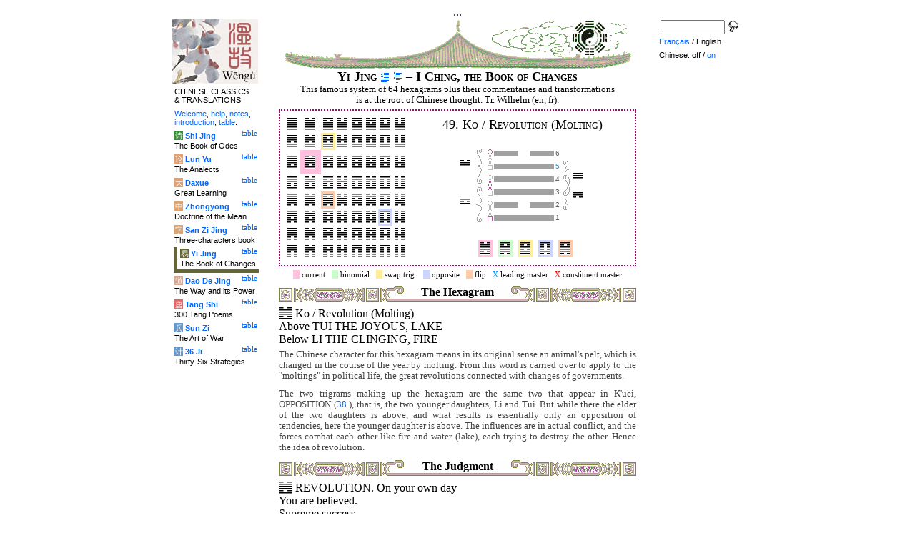

--- FILE ---
content_type: text/html
request_url: http://wengu.tartarie.com/wg/?l=Yijing&no=49&lang=en&m=NOzh
body_size: 10489
content:
<!DOCTYPE html PUBLIC "-//W3C//DTD HTML 4.01 Transitional//EN">
<html lang="en">
<head>
<meta http-equiv="Content-Type" content="text/html; charset=iso-8859-1">
<meta name="keywords" content="China, Chinese literature, sinology, 
  Yijing, Yi jing, Zhou yi, I ching, Yi king, the book of changes, chinese divination, achillea, astrology, hexagrams, trigrams, trigrammes, hexagrammes, astrologie, achillee, le livre des mutations, le livre des changements,
  sinologie, litterature chinoise, Chine
">
<meta name="description" content="
  Consult the Yijing (I Ching), famous chinese divination system with the sixty four hexagrams. / Consulter le Yijing (Yi king), le livre de la Chine antique portant sur les soixante-quatre hexagrammes.">
<title>I Ching, the Book of Changes - Yi Jing I. 49.</title>
<link rel="home" title="Index" href="/wg/wengu.php">
<link rel='prev' title='Previous chapter' href='?l=Yijing&amp;no=48&amp;lang=en&amp;m=NOzh'>
<link rel='next' title='Next chapter' href='?l=Yijing&amp;no=50&amp;lang=en&amp;m=NOzh'>
<link rel="stylesheet" media="all" type="text/css" href="css/styles_03.css">
<link rel="stylesheet" media="print" type="text/css" href="css/print_02.css">
<script language="JavaScript" src="js/s_common.js" type="text/JavaScript"></script>
<!--<script language="JavaScript" src="js/prototype.1.6.1.js" type="text/JavaScript"></script>
<script language="JavaScript" src="js/livepipe.js" type="text/JavaScript"></script>
<script language="JavaScript" src="js/window.js" type="text/JavaScript"></script>
-->
<script type="text/javascript" src="js/jquery-1.3.2.min.js"></script>
<script type="text/javascript" src="js/qtip.js"></script>
<script language="JavaScript" type="text/JavaScript">
<!--
$(document).ready(function() {
  //alert('test');
  $('.zd').each(function() {
//    alert($(this));
    $(this).qtip({
      content: { 
        url: $(this).attr('href'),
        data: { rand: '2008837343', send: $(this).html() },
        method: 'get'
      },
      show: 'mouseover',
      hide: 'mouseout',
      style: { width: { min: 175 } }
    });
  });

$('.test').qtip({
   content: 'This is an active list element'+$('.test').innerHTML,
   show: 'mouseover',
   hide: 'mouseout'
})


});

function chDisp(l,t,n)
 { //alert (l+" - "+t.value+" - "+n);
  if (t.name == "zh_mode")
   {
    if (t.value == "Vertical")
      { change_style(l,"Vertical","block",n); change_style(l,"Horizontal","none",n); }
    else
      { change_style(l,"Vertical","none",n); change_style(l,"Horizontal","block",n); }
   }
  else change_style(l,t.value,(t.checked?"block":"none"),n);
 }

function updateDispCookie(l,name,value)
 {
  oldCookieVal= document.getElementById("dispCookieVal").value;
  re = new RegExp(","+name+"=[^,]*");
  newCookieVal= oldCookieVal.replace(re,"");
  newCookieVal = newCookieVal + "," + name + "=" + value;
//  alert(oldCookieVal+" -> "+newCookieVal);
  makeCookie("Display_"+l,newCookieVal,15);
  document.getElementById("dispCookieVal").value = newCookieVal;
 }

function change_style(l,name,val,n)
 {
  for (i=1; i<=n; i++)
   if (document.getElementById(name+i))
     document.getElementById(name+i).style.display = val;
  if (name!="Horizontal") updateDispCookie(l,name,val);
 }
-->
</script>
<style type="text/css">
<!--
.chinois a,.cvCOL a,.b_mm a,.b_mt a { color:#AF0070 }
.chinois a:hover,.cvCOL a:hover,.b_mm a:hover,.b_mt a:hover { color:#789900 }
.chinois a:visited,.cvCOL a:visited,.b_mm a:visited,.b_mt a:visited { color:#500020 }
.reference { border-color: #AF0070 }
.separateur { background-image: url(img/pg/sep_yijing_01.gif);
	background-position : center;
	background-repeat: no-repeat; 
 }

.toit { background-image: url(img/pg/toit_yijing_02.gif);
	background-position : center;
	background-repeat: no-repeat;  }

body {  text-align:center;
	font-family: "Times New Roman", Times, serif; color: #000000; 
	background-color: #FFFFFF; 
	}

body___REMOVED {  background-color: #666633;
	background-image: url(img/pg/Fonds/tr_rocher_vert.gif);
	background-position: center top; }
.pied { border-color : #AF0070; }

#global  { width:800px; margin:8px auto 8px auto}
#cartouche_gauche, #cartouche_droit, #bande_centre {
	overflow:hidden; padding-top:1px;
        border-color:black; border-style:solid; border-width:0px;	
	background-color:white;}
#cartouche_gauche,#cartouche_droit { 
	position:relative; width:122px; border-width:0px;}
#cartouche_gauche { float:left; }
#cartouche_droit { float:right; }
#bande_centre { width:520px; margin:auto; float:right;  }
#gauche_et_centre { width:660px; float:left}
.menu_cartouche,.menu_cartouche_sel 
	{ font-family:arial;font-size:8pt;text-align:left;
	padding:3px 1px 2px 4px; margin:2px 0 0 0;}
.menu_cartouche_sel
	{ border-width: 2px; border-style:solid;border-color:white; border-width:0  0 5px 5px;
margin-left:3px }
.menu_lien_table {float:right;font-size:8pt;padding:2px 2px 0 0;}
.menu_car {color:white;padding:1px 0 0 1px;}
.form_boxes { font-family:arial;font-size:8pt;text-align:left;width:120px}
input.cb {width: 12px; height:12px;vertical-align:middle; margin:1px 5px 1px 5px}


-->
</style>
<script type="text/javascript">if(window.parent.length!=0) {window.top.location.replace(document.location.href);}</script></head>
<body>
<div id="dict"></div>
<div id="global">
<a name="top"></a>
<a name="a0"></a>
<div class='test'>...</div>
<div id="gauche_et_centre">
<div id="bande_centre">
 <div class="toit">
  <div class="annonce">
    </div>
 </div>
 <h1>
 <span class='chinois'></span>Yi Jing <a href='?l=Yijing&amp;no=0&amp;lang=en&amp;m=NOzh' title='Introduction'><img class='logolien' src='img/l_intro.gif' alt='Introduction'></a> <a href='?l=Yijing&amp;no=-1&amp;lang=en&amp;m=NOzh' title='Table of content'><img class='logolien' src='img/l_TOC.gif' alt='Table of content'></a>  &ndash; I Ching, the Book of Changes </h1>
 <p class='sous_titre_desc'>
 This famous system of 64 hexagrams plus their commentaries and trans&shy;for&shy;mations is at the root of Chinese thought. Tr. Wilhelm (en, fr). </p>
 <div class='tm'>
 <table style='width:500px;padding:4px;border: 2px dotted #AF0070'><tr><td rowspan='3'><table border='0' cellspacing='0' cellpadding='3px' style='float:left;'><tr><td style='text-align:center;vertical-align:middle;'><a href='?l=Yijing&amp;no=1&amp;lang=en&amp;m=NOzh'><img src='img/Yj/trig1.gif' alt=''><br><img src='img/Yj/trig1.gif' alt=''></a></td>
<td style='text-align:center;vertical-align:middle;'><a href='?l=Yijing&amp;no=43&amp;lang=en&amp;m=NOzh'><img src='img/Yj/trig2.gif' alt=''><br><img src='img/Yj/trig1.gif' alt=''></a></td>
<td style='text-align:center;vertical-align:middle;'><a href='?l=Yijing&amp;no=14&amp;lang=en&amp;m=NOzh'><img src='img/Yj/trig3.gif' alt=''><br><img src='img/Yj/trig1.gif' alt=''></a></td>
<td style='text-align:center;vertical-align:middle;'><a href='?l=Yijing&amp;no=34&amp;lang=en&amp;m=NOzh'><img src='img/Yj/trig4.gif' alt=''><br><img src='img/Yj/trig1.gif' alt=''></a></td>
<td style='text-align:center;vertical-align:middle;'><a href='?l=Yijing&amp;no=9&amp;lang=en&amp;m=NOzh'><img src='img/Yj/trig5.gif' alt=''><br><img src='img/Yj/trig1.gif' alt=''></a></td>
<td style='text-align:center;vertical-align:middle;'><a href='?l=Yijing&amp;no=5&amp;lang=en&amp;m=NOzh'><img src='img/Yj/trig6.gif' alt=''><br><img src='img/Yj/trig1.gif' alt=''></a></td>
<td style='text-align:center;vertical-align:middle;'><a href='?l=Yijing&amp;no=26&amp;lang=en&amp;m=NOzh'><img src='img/Yj/trig7.gif' alt=''><br><img src='img/Yj/trig1.gif' alt=''></a></td>
<td style='text-align:center;vertical-align:middle;'><a href='?l=Yijing&amp;no=11&amp;lang=en&amp;m=NOzh'><img src='img/Yj/trig8.gif' alt=''><br><img src='img/Yj/trig1.gif' alt=''></a></td>
</tr><tr><td style='text-align:center;vertical-align:middle;'><a href='?l=Yijing&amp;no=10&amp;lang=en&amp;m=NOzh'><img src='img/Yj/trig1.gif' alt=''><br><img src='img/Yj/trig2.gif' alt=''></a></td>
<td style='text-align:center;vertical-align:middle;'><a href='?l=Yijing&amp;no=58&amp;lang=en&amp;m=NOzh'><img src='img/Yj/trig2.gif' alt=''><br><img src='img/Yj/trig2.gif' alt=''></a></td>
<td style='text-align:center;vertical-align:middle;background-color:#ffee99'><a href='?l=Yijing&amp;no=38&amp;lang=en&amp;m=NOzh'><img src='img/Yj/trig3.gif' alt=''><br><img src='img/Yj/trig2.gif' alt=''></a></td>
<td style='text-align:center;vertical-align:middle;'><a href='?l=Yijing&amp;no=54&amp;lang=en&amp;m=NOzh'><img src='img/Yj/trig4.gif' alt=''><br><img src='img/Yj/trig2.gif' alt=''></a></td>
<td style='text-align:center;vertical-align:middle;'><a href='?l=Yijing&amp;no=61&amp;lang=en&amp;m=NOzh'><img src='img/Yj/trig5.gif' alt=''><br><img src='img/Yj/trig2.gif' alt=''></a></td>
<td style='text-align:center;vertical-align:middle;'><a href='?l=Yijing&amp;no=60&amp;lang=en&amp;m=NOzh'><img src='img/Yj/trig6.gif' alt=''><br><img src='img/Yj/trig2.gif' alt=''></a></td>
<td style='text-align:center;vertical-align:middle;'><a href='?l=Yijing&amp;no=41&amp;lang=en&amp;m=NOzh'><img src='img/Yj/trig7.gif' alt=''><br><img src='img/Yj/trig2.gif' alt=''></a></td>
<td style='text-align:center;vertical-align:middle;'><a href='?l=Yijing&amp;no=19&amp;lang=en&amp;m=NOzh'><img src='img/Yj/trig8.gif' alt=''><br><img src='img/Yj/trig2.gif' alt=''></a></td>
</tr><tr><td style='text-align:center;vertical-align:middle;'><a href='?l=Yijing&amp;no=13&amp;lang=en&amp;m=NOzh'><img src='img/Yj/trig1.gif' alt=''><br><img src='img/Yj/trig3.gif' alt=''></a></td>
<td style='text-align:center;vertical-align:middle;padding:8px;background-color:#ffc1de'><a href='?l=Yijing&amp;no=49&amp;lang=en&amp;m=NOzh'><img src='img/Yj/trig2.gif' alt=''><br><img src='img/Yj/trig3.gif' alt=''></a></td>
<td style='text-align:center;vertical-align:middle;'><a href='?l=Yijing&amp;no=30&amp;lang=en&amp;m=NOzh'><img src='img/Yj/trig3.gif' alt=''><br><img src='img/Yj/trig3.gif' alt=''></a></td>
<td style='text-align:center;vertical-align:middle;'><a href='?l=Yijing&amp;no=55&amp;lang=en&amp;m=NOzh'><img src='img/Yj/trig4.gif' alt=''><br><img src='img/Yj/trig3.gif' alt=''></a></td>
<td style='text-align:center;vertical-align:middle;'><a href='?l=Yijing&amp;no=37&amp;lang=en&amp;m=NOzh'><img src='img/Yj/trig5.gif' alt=''><br><img src='img/Yj/trig3.gif' alt=''></a></td>
<td style='text-align:center;vertical-align:middle;'><a href='?l=Yijing&amp;no=63&amp;lang=en&amp;m=NOzh'><img src='img/Yj/trig6.gif' alt=''><br><img src='img/Yj/trig3.gif' alt=''></a></td>
<td style='text-align:center;vertical-align:middle;'><a href='?l=Yijing&amp;no=22&amp;lang=en&amp;m=NOzh'><img src='img/Yj/trig7.gif' alt=''><br><img src='img/Yj/trig3.gif' alt=''></a></td>
<td style='text-align:center;vertical-align:middle;'><a href='?l=Yijing&amp;no=36&amp;lang=en&amp;m=NOzh'><img src='img/Yj/trig8.gif' alt=''><br><img src='img/Yj/trig3.gif' alt=''></a></td>
</tr><tr><td style='text-align:center;vertical-align:middle;'><a href='?l=Yijing&amp;no=25&amp;lang=en&amp;m=NOzh'><img src='img/Yj/trig1.gif' alt=''><br><img src='img/Yj/trig4.gif' alt=''></a></td>
<td style='text-align:center;vertical-align:middle;'><a href='?l=Yijing&amp;no=17&amp;lang=en&amp;m=NOzh'><img src='img/Yj/trig2.gif' alt=''><br><img src='img/Yj/trig4.gif' alt=''></a></td>
<td style='text-align:center;vertical-align:middle;'><a href='?l=Yijing&amp;no=21&amp;lang=en&amp;m=NOzh'><img src='img/Yj/trig3.gif' alt=''><br><img src='img/Yj/trig4.gif' alt=''></a></td>
<td style='text-align:center;vertical-align:middle;'><a href='?l=Yijing&amp;no=51&amp;lang=en&amp;m=NOzh'><img src='img/Yj/trig4.gif' alt=''><br><img src='img/Yj/trig4.gif' alt=''></a></td>
<td style='text-align:center;vertical-align:middle;'><a href='?l=Yijing&amp;no=42&amp;lang=en&amp;m=NOzh'><img src='img/Yj/trig5.gif' alt=''><br><img src='img/Yj/trig4.gif' alt=''></a></td>
<td style='text-align:center;vertical-align:middle;'><a href='?l=Yijing&amp;no=3&amp;lang=en&amp;m=NOzh'><img src='img/Yj/trig6.gif' alt=''><br><img src='img/Yj/trig4.gif' alt=''></a></td>
<td style='text-align:center;vertical-align:middle;'><a href='?l=Yijing&amp;no=27&amp;lang=en&amp;m=NOzh'><img src='img/Yj/trig7.gif' alt=''><br><img src='img/Yj/trig4.gif' alt=''></a></td>
<td style='text-align:center;vertical-align:middle;'><a href='?l=Yijing&amp;no=24&amp;lang=en&amp;m=NOzh'><img src='img/Yj/trig8.gif' alt=''><br><img src='img/Yj/trig4.gif' alt=''></a></td>
</tr><tr><td style='text-align:center;vertical-align:middle;'><a href='?l=Yijing&amp;no=44&amp;lang=en&amp;m=NOzh'><img src='img/Yj/trig1.gif' alt=''><br><img src='img/Yj/trig5.gif' alt=''></a></td>
<td style='text-align:center;vertical-align:middle;'><a href='?l=Yijing&amp;no=28&amp;lang=en&amp;m=NOzh'><img src='img/Yj/trig2.gif' alt=''><br><img src='img/Yj/trig5.gif' alt=''></a></td>
<td style='text-align:center;vertical-align:middle;background-color:#FFCCAA'><a href='?l=Yijing&amp;no=50&amp;lang=en&amp;m=NOzh'><img src='img/Yj/trig3.gif' alt=''><br><img src='img/Yj/trig5.gif' alt=''></a></td>
<td style='text-align:center;vertical-align:middle;'><a href='?l=Yijing&amp;no=32&amp;lang=en&amp;m=NOzh'><img src='img/Yj/trig4.gif' alt=''><br><img src='img/Yj/trig5.gif' alt=''></a></td>
<td style='text-align:center;vertical-align:middle;'><a href='?l=Yijing&amp;no=57&amp;lang=en&amp;m=NOzh'><img src='img/Yj/trig5.gif' alt=''><br><img src='img/Yj/trig5.gif' alt=''></a></td>
<td style='text-align:center;vertical-align:middle;'><a href='?l=Yijing&amp;no=48&amp;lang=en&amp;m=NOzh'><img src='img/Yj/trig6.gif' alt=''><br><img src='img/Yj/trig5.gif' alt=''></a></td>
<td style='text-align:center;vertical-align:middle;'><a href='?l=Yijing&amp;no=18&amp;lang=en&amp;m=NOzh'><img src='img/Yj/trig7.gif' alt=''><br><img src='img/Yj/trig5.gif' alt=''></a></td>
<td style='text-align:center;vertical-align:middle;'><a href='?l=Yijing&amp;no=46&amp;lang=en&amp;m=NOzh'><img src='img/Yj/trig8.gif' alt=''><br><img src='img/Yj/trig5.gif' alt=''></a></td>
</tr><tr><td style='text-align:center;vertical-align:middle;'><a href='?l=Yijing&amp;no=6&amp;lang=en&amp;m=NOzh'><img src='img/Yj/trig1.gif' alt=''><br><img src='img/Yj/trig6.gif' alt=''></a></td>
<td style='text-align:center;vertical-align:middle;'><a href='?l=Yijing&amp;no=47&amp;lang=en&amp;m=NOzh'><img src='img/Yj/trig2.gif' alt=''><br><img src='img/Yj/trig6.gif' alt=''></a></td>
<td style='text-align:center;vertical-align:middle;'><a href='?l=Yijing&amp;no=64&amp;lang=en&amp;m=NOzh'><img src='img/Yj/trig3.gif' alt=''><br><img src='img/Yj/trig6.gif' alt=''></a></td>
<td style='text-align:center;vertical-align:middle;'><a href='?l=Yijing&amp;no=40&amp;lang=en&amp;m=NOzh'><img src='img/Yj/trig4.gif' alt=''><br><img src='img/Yj/trig6.gif' alt=''></a></td>
<td style='text-align:center;vertical-align:middle;'><a href='?l=Yijing&amp;no=59&amp;lang=en&amp;m=NOzh'><img src='img/Yj/trig5.gif' alt=''><br><img src='img/Yj/trig6.gif' alt=''></a></td>
<td style='text-align:center;vertical-align:middle;'><a href='?l=Yijing&amp;no=29&amp;lang=en&amp;m=NOzh'><img src='img/Yj/trig6.gif' alt=''><br><img src='img/Yj/trig6.gif' alt=''></a></td>
<td style='text-align:center;vertical-align:middle;background-color:#ccd5ff'><a href='?l=Yijing&amp;no=4&amp;lang=en&amp;m=NOzh'><img src='img/Yj/trig7.gif' alt=''><br><img src='img/Yj/trig6.gif' alt=''></a></td>
<td style='text-align:center;vertical-align:middle;'><a href='?l=Yijing&amp;no=7&amp;lang=en&amp;m=NOzh'><img src='img/Yj/trig8.gif' alt=''><br><img src='img/Yj/trig6.gif' alt=''></a></td>
</tr><tr><td style='text-align:center;vertical-align:middle;'><a href='?l=Yijing&amp;no=33&amp;lang=en&amp;m=NOzh'><img src='img/Yj/trig1.gif' alt=''><br><img src='img/Yj/trig7.gif' alt=''></a></td>
<td style='text-align:center;vertical-align:middle;'><a href='?l=Yijing&amp;no=31&amp;lang=en&amp;m=NOzh'><img src='img/Yj/trig2.gif' alt=''><br><img src='img/Yj/trig7.gif' alt=''></a></td>
<td style='text-align:center;vertical-align:middle;'><a href='?l=Yijing&amp;no=56&amp;lang=en&amp;m=NOzh'><img src='img/Yj/trig3.gif' alt=''><br><img src='img/Yj/trig7.gif' alt=''></a></td>
<td style='text-align:center;vertical-align:middle;'><a href='?l=Yijing&amp;no=62&amp;lang=en&amp;m=NOzh'><img src='img/Yj/trig4.gif' alt=''><br><img src='img/Yj/trig7.gif' alt=''></a></td>
<td style='text-align:center;vertical-align:middle;'><a href='?l=Yijing&amp;no=53&amp;lang=en&amp;m=NOzh'><img src='img/Yj/trig5.gif' alt=''><br><img src='img/Yj/trig7.gif' alt=''></a></td>
<td style='text-align:center;vertical-align:middle;'><a href='?l=Yijing&amp;no=39&amp;lang=en&amp;m=NOzh'><img src='img/Yj/trig6.gif' alt=''><br><img src='img/Yj/trig7.gif' alt=''></a></td>
<td style='text-align:center;vertical-align:middle;'><a href='?l=Yijing&amp;no=52&amp;lang=en&amp;m=NOzh'><img src='img/Yj/trig7.gif' alt=''><br><img src='img/Yj/trig7.gif' alt=''></a></td>
<td style='text-align:center;vertical-align:middle;'><a href='?l=Yijing&amp;no=15&amp;lang=en&amp;m=NOzh'><img src='img/Yj/trig8.gif' alt=''><br><img src='img/Yj/trig7.gif' alt=''></a></td>
</tr><tr><td style='text-align:center;vertical-align:middle;'><a href='?l=Yijing&amp;no=12&amp;lang=en&amp;m=NOzh'><img src='img/Yj/trig1.gif' alt=''><br><img src='img/Yj/trig8.gif' alt=''></a></td>
<td style='text-align:center;vertical-align:middle;'><a href='?l=Yijing&amp;no=45&amp;lang=en&amp;m=NOzh'><img src='img/Yj/trig2.gif' alt=''><br><img src='img/Yj/trig8.gif' alt=''></a></td>
<td style='text-align:center;vertical-align:middle;'><a href='?l=Yijing&amp;no=35&amp;lang=en&amp;m=NOzh'><img src='img/Yj/trig3.gif' alt=''><br><img src='img/Yj/trig8.gif' alt=''></a></td>
<td style='text-align:center;vertical-align:middle;'><a href='?l=Yijing&amp;no=16&amp;lang=en&amp;m=NOzh'><img src='img/Yj/trig4.gif' alt=''><br><img src='img/Yj/trig8.gif' alt=''></a></td>
<td style='text-align:center;vertical-align:middle;'><a href='?l=Yijing&amp;no=20&amp;lang=en&amp;m=NOzh'><img src='img/Yj/trig5.gif' alt=''><br><img src='img/Yj/trig8.gif' alt=''></a></td>
<td style='text-align:center;vertical-align:middle;'><a href='?l=Yijing&amp;no=8&amp;lang=en&amp;m=NOzh'><img src='img/Yj/trig6.gif' alt=''><br><img src='img/Yj/trig8.gif' alt=''></a></td>
<td style='text-align:center;vertical-align:middle;'><a href='?l=Yijing&amp;no=23&amp;lang=en&amp;m=NOzh'><img src='img/Yj/trig7.gif' alt=''><br><img src='img/Yj/trig8.gif' alt=''></a></td>
<td style='text-align:center;vertical-align:middle;'><a href='?l=Yijing&amp;no=2&amp;lang=en&amp;m=NOzh'><img src='img/Yj/trig8.gif' alt=''><br><img src='img/Yj/trig8.gif' alt=''></a></td>
</tr></table></td><td width='300px' style='font-size:110%;font-variant: small-caps;text-align:center'>49. <span class='chinois'></span> Ko / Revolution (Molting)</td></tr><tr><td align='center'>
  <table border="0" cellspacing="0" cellpadding="0" align="center">
    <tr> 
      <td  rowspan="3" valign="middle" align="right">
         <span class='chinois'></span><img src='img/Yj/trig2.gif' alt='Tui, the Joyous
  joyful
  lake
  third daughter'> 
        <img src="img/Yj/ac_g2.gif" width="18" height="51" align="middle" alt=""></td>
      <td rowspan="2"><img src="img/Yj/d_ciel.gif" alt="Sky's two strokes"></td>
      <td><img src="img/Yj/trait0.gif" width="84" height="16" alt="trait 0"></td>
      <td class="YJno">6</td>
      <td>&nbsp;</td>
      <td>&nbsp;</td>
      <td>&nbsp;</td>
    </tr>
    <tr> 
      <td><img src="img/Yj/trait1.gif" width="84" height="16" alt="trait 1"></td>
      <td class="YJno"><font color='#0099FF'>5</font></td>
      <td rowspan="4">
        <img src="img/Yj/ac_ddouble.gif" width="18" height="71" align="middle" alt="">
      </td>
      <td nowrap rowspan="4">
        <img src='img/Yj/trig1.gif' alt='Ch&acute;ien, the Creative
  strong
  heaven
  father'>  <span class='chinois'></span><br>
        <br>
        <img src='img/Yj/trig5.gif' alt='Sun, the Gentle
  penetrating
  wind, wood
  first daughter'>  <span class='chinois'></span></td>
      <td>&nbsp;</td>
    </tr>
    <tr> 
      <td rowspan="2"><img src="img/Yj/d_homme.gif" alt="Man's two strokes"></td>
      <td><img src="img/Yj/trait1.gif" width="84" height="16" alt="trait 1"></td>
      <td class="YJno">4</td>
      <td>&nbsp;</td>
    </tr>
    <tr> 
      <td rowspan="3" valign="middle" align="right">
         <span class='chinois'></span><img src='img/Yj/trig3.gif' alt='Li, the Clinging
  light-giving
  fire
  second daughter'> 
        <img src="img/Yj/ac_g2.gif" width="18" height="51" align="middle" alt="">
      </td>
      <td><img src="img/Yj/trait1.gif" width="84" height="16" alt="trait 1"></td>
      <td class="YJno">3</td>
      <td>&nbsp;</td>
    </tr>
    <tr> 
      <td rowspan="2"><img src="img/Yj/d_terre.gif" alt="Earth's two strokes"></td>
      <td><img src="img/Yj/trait0.gif" width="84" height="16" alt="trait 0"></td>
      <td class="YJno">2</td>
      <td>&nbsp;</td>
    </tr>
    <tr> 
      <td><img src="img/Yj/trait1.gif" width="84" height="16" alt="trait 1"></td>
      <td class="YJno">1</td>
      <td>&nbsp;</td>
      <td>&nbsp;</td>
      <td>&nbsp;</td>
    </tr>
  </table></td></tr><tr><td align='center'><table align='center' border='0' cellspacing='0' cellpadding='3px' style='font-size:90%'><tr><td class='chinois'>&nbsp; </td><td style='background-color:#ffc1de'><a href='?l=Yijing&amp;no=49&amp;lang=en&amp;m=NOzh'><img src='img/Yj/trig2.gif' alt=''><br><img src='img/Yj/trig3.gif' alt=''></a></td>
<td class='chinois'>&nbsp; </td><td style='background-color:#ccfccc'><a href='?l=Yijing&amp;no=50&amp;lang=en&amp;m=NOzh'><img src='img/Yj/trig3.gif' alt=''><br><img src='img/Yj/trig5.gif' alt=''></a></td>
<td class='chinois'>&nbsp; </td><td style='background-color:#ffee99'><a href='?l=Yijing&amp;no=38&amp;lang=en&amp;m=NOzh'><img src='img/Yj/trig3.gif' alt=''><br><img src='img/Yj/trig2.gif' alt=''></a></td>
<td class='chinois'>&nbsp; </td><td style='background-color:#ccd5ff'><a href='?l=Yijing&amp;no=4&amp;lang=en&amp;m=NOzh'><img src='img/Yj/trig7.gif' alt=''><br><img src='img/Yj/trig6.gif' alt=''></a></td>
<td class='chinois'>&nbsp; </td><td style='background-color:#FFCCAA'><a href='?l=Yijing&amp;no=50&amp;lang=en&amp;m=NOzh'><img src='img/Yj/trig3.gif' alt=''><br><img src='img/Yj/trig5.gif' alt=''></a></td>
</tr></table>

</td></tr></table><p style='font-size:70%;text-align:center'>
<span style='background-color:#ffc1de'>&nbsp; &nbsp;</span> current &nbsp; 
<span style='background-color:#ccfccc'>&nbsp; &nbsp;</span> binomial &nbsp; 
<span style='background-color:#ffee99'>&nbsp; &nbsp;</span> swap trig. &nbsp; 
<span style='background-color:#ccd5ff'>&nbsp; &nbsp;</span> opposite &nbsp; 
<span style='background-color:#FFCCAA'>&nbsp; &nbsp;</span> flip &nbsp; 
<span style='color:#0099FF'>X</span> leading master &nbsp; 
<span style='color:#FF0000'>X</span> constituent master</p>

 </div>


<a name='a1'></a>
<div class='separateur'><h3>The Hexagram</h3></div>


<div class='corps'><div lang='en'> <div style='margin:0px 5px 0 0;float:left'><img src='img/Yj/trig2.gif' height='9px' width='18px' alt=''><br><img src='img/Yj/trig3.gif' height='9px' width='18px' alt=''></div>

  Ko / Revolution (Molting) <br>
 Above TUI  THE JOYOUS, LAKE<BR> Below LI  THE CLINGING, FIRE<BR><p class="prose_comment">The Chinese character for this hexagram means in its original sense an animal's pelt, which is changed in the course of the year by molting.  From this word is carried over to apply to the "moltings" in political life, the great revolutions connected with changes of governments. </p><p class="prose_comment">
The two trigrams making up the hexagram are the same two that appear in K'uei, OPPOSITION (<a href="/wg/?l=Yijing&no=49&lang=en&m=NOzh&no=38">38</a>), that is, the two younger daughters, Li and Tui.  But while there the elder of the two daughters is above, and what results is essentially only an opposition of tendencies, here the younger daughter is above.  The influences are in actual conflict, and the forces combat each other like fire and water (lake), each trying to destroy the other.  Hence the idea of revolution. </p></div></div>

<a name='a2'></a>
<div class='separateur'><h3>The Judgment</h3></div>


<div class='corps'><div lang='en'> <div style='margin:0px 5px 0 0;float:left'><img src='img/Yj/trig2.gif' height='9px' width='18px' alt=''><br><img src='img/Yj/trig3.gif' height='9px' width='18px' alt=''></div>

 REVOLUTION.  On your own day<BR>You are believed. <BR>Supreme success,<BR>Furthering through perseverance. <BR>Remorse disappears. <BR><p class="prose_comment">Political revolutions are extremely grave matters.  They should be undertaken only under stress of direst necessity, when there is no other way out.  Not everyone is called to this task, but only the man who has the confidence of the people, and even he only when the time is ripe.  He must then proceed in the right way, so that he gladdens the people and, by enlightening them, prevents excesses.  Furthermore, he must be quite free of selfish aims and must really relieve the need of the people.  Only then does he have nothing to regret. </p><p class="prose_comment">
Times change, and with them their demands.  Thus the seasons change in the course of the year.  In the world cycle also there are spring and autumn in the life of peoples and nations, and these call for social transformations. </p></div></div>

<a name='a3'></a>
<div class='separateur'><h3>The Image</h3></div>


<div class='corps'><div lang='en'> <div style='margin:0px 5px 0 0;float:left'><img src='img/Yj/trig2.gif' height='9px' width='18px' alt=''><br><img src='img/Yj/trig3.gif' height='9px' width='18px' alt=''></div>

 Fire in the lake: the image of REVOLUTION. <BR>Thus the superior man<BR>Sets the calendar in order<BR>And makes the seasons clear. <BR><p class="prose_comment">Fire below and the lake above combat and destroy each other.  So too in the course of the year a combat takes place between the forces of light and the forces of darkness, eventuating in the revolution of the seasons.  Man masters these changes in nature by noting their regularity and marking off the passage of time accordingly.  In this way order and clarity appear in the apparently chaotic changes of the seasons, and man is able to adjust himself in advance to the demands of the different times. </p></div></div>

<a name='a4'></a>
<div class='separateur'><h3>Lower line</h3></div>


<div class='corps'><div lang='en'> <div style='margin:0px 5px 0 0;float:left'><img src='img/Yj/trig2.gif' height='9px' width='18px' alt=''><br><img src='img/Yj/trig3.gif' height='9px' width='18px' alt=''></div>

 Nine at the beginning means:<BR>Wrapped in the hide of a yellow cow. <BR><p class="prose_comment">Changes ought to be undertaken only when there is nothing else to be done.  Therefore at first the utmost restraint is necessary.  One must become firm in one's mind, control oneself&ndash;yellow is the color of the mean, and the cow is the symbol of docility&ndash;and refrain from doing anything for the time being, because any premature offensive will bring evil results. </p></div></div>

<a name='a5'></a>
<div class='separateur'><h3>Second line</h3></div>


<div class='corps'><div lang='en'> <div style='margin:0px 5px 0 0;float:left'><img src='img/Yj/trig2.gif' height='9px' width='18px' alt=''><br><img src='img/Yj/trig3.gif' height='9px' width='18px' alt=''></div>

 Six in the second place means:<BR>When one's own day comes, one may create revolution. <BR>Starting brings good fortune.  No blame. <BR><p class="prose_comment">When we have tried in every other way to bring about reforms, but without success, revolution becomes necessary.  But such a thoroughgoing upheaval must be carefully prepared.  There must be available a man who has the requisite abilities and who possesses public confidence.  To such a man we may well turn.  This brings good fortune and is not a mistake.  The first thing to be considered is our inner attitude toward the new condition that will inevitably come.  We have to go out to meet it, as it were.  Only in this way can it be prepared for. </p></div></div>

<a name='a6'></a>
<div class='separateur'><h3>Third line</h3></div>


<div class='corps'><div lang='en'> <div style='margin:0px 5px 0 0;float:left'><img src='img/Yj/trig2.gif' height='9px' width='18px' alt=''><br><img src='img/Yj/trig3.gif' height='9px' width='18px' alt=''></div>

 Nine in the third place means:<BR>Starting brings misfortune. <BR>Perseverance brings danger. <BR>When talk of revolution has gone the rounds three times,<BR>One may commit himself,<BR>And men will believe him. <BR><p class="prose_comment">When change is necessary, there are two mistakes to be avoided.  One lies in excessive haste and ruthlessness, which bring disaster.  The other lies in excessive hesitation and conservatism, which are also dangerous.  Not every demand for change in the existing order should be heeded.  On the other hand, repeated and well-founded complaints should not fail of a hearing.  When talk of change has come to one's ears three times, and has been pondered well, he may believe and acquiesce in it.  Then he will meet with belief and will accomplish something. </p></div></div>

<a name='a7'></a>
<div class='separateur'><h3>Fourth line</h3></div>


<div class='corps'><div lang='en'> <div style='margin:0px 5px 0 0;float:left'><img src='img/Yj/trig2.gif' height='9px' width='18px' alt=''><br><img src='img/Yj/trig3.gif' height='9px' width='18px' alt=''></div>

 Nine in the fourth place means:<BR>Remorse disappears.  Men believe him. <BR>Changing the form of government brings good fortune. <BR><p class="prose_comment">Radical changes require adequate authority.  A man must have inner strength as well as influential position.  What he does must correspond with a higher truth and must not spring from arbitrary or petty motives; then it brings great good fortune.  If a revolution is not founded on such inner truth, the results are bad, and it has no success.  For in the end men will support only those undertakings which they feel instinctively to be just. </p></div></div>

<a name='a8'></a>
<div class='separateur'><h3>Fifth line</h3></div>


<div class='corps'><div lang='en'> <div style='margin:0px 5px 0 0;float:left'><img src='img/Yj/trig2.gif' height='9px' width='18px' alt=''><br><img src='img/Yj/trig3.gif' height='9px' width='18px' alt=''></div>

 Nine in the fifth place means:<BR>The great man changes like a tiger. <BR>Even before he questions the oracle<BR>He is believed. <BR><p class="prose_comment">A tigerskin, with its highly visible black stripes on a yellow ground, shows its distinct pattern from afar.  It is the same with a revolution brought about by a great man: large, clear guiding lines become visible, understandable to everyone.  Therefore he need not first consult the oracle, for he wins the spontaneous support of the people. </p></div></div>

<a name='a9'></a>
<div class='separateur'><h3>Upper line</h3></div>


<div class='corps'><div lang='en'> <div style='margin:0px 5px 0 0;float:left'><img src='img/Yj/trig2.gif' height='9px' width='18px' alt=''><br><img src='img/Yj/trig3.gif' height='9px' width='18px' alt=''></div>

 Six at the top means:<BR>The superior man changes like a panther. <BR>The inferior man molts in the face. <BR>Starting brings misfortune. <BR>To remain persevering brings good fortune. <BR><p class="prose_comment">After the large and fundamental problems are settled, certain minor reforms, and elaborations of these, are necessary.  These detailed reforms may be likened to the equally distinct but relatively small marks of the panther's coat.  As a consequence, a change also takes place among the inferior people.  In conformity with the new order, they likewise "molt. " This molting, it is true, does not go very deep, but that is not to be expected.  We must be satisfied with the attainable.  If we should go too far and try to achieve too much, it would lead to unrest and misfortune.  For the object of a great revolution is the attainment of clarified, secure conditions ensuring a general stabilization on the basis of what is possible at the moment. </p></div></div><div class='corps'><p class='chinois'></p></div><div class='corps'><div class='uNote_lien_ajout'></div><div id='an49' class='uNote_ajout'></div><div class='uNote'> Une suggestion pour les personnes qui &#233;crivent dans les commentaires&nbsp;: plut&#244;t que d'&#233;crire des choses incompr&#233;hensibles vous pourriez plut&#244;t, par exemple&nbsp;: 1) ajouter un texte ou un proverbe qui illustre bien l'hexagramme ou qui va dans le m&#234;me sens. 2) Enoncer la question que vous avez pos&#233;e &#224; l'oracle et comment vous avez re&#231;u la r&#233;ponse. 3) Ajouter un commentaire explicatif qui compl&#232;te la r&#233;ponse&nbsp;: une histoire v&#233;cue qui illustre la port&#233;e de l'hexagramme. A vous. Merci. <div class='uNote_titre'>Tao-In  &ndash; 2009/12/01</div>
</div>
<div class='uNote'> Une suggestion pour les personnes qui &#233;crivent dans les commentaires&nbsp;: plut&#244;t que d'&#233;crire des choses incompr&#233;hensibles vous pourriez plut&#244;t, par exemple&nbsp;: 1) ajouter un texte ou un proverbe qui illustre bien l'hexagramme ou qui va dans le m&#234;me sens. 2) Enoncer la question que vous avez pos&#233;e &#224; l'oracle et comment vous avez re&#231;u la r&#233;ponse. 3) Ajouter un commentaire explicatif qui compl&#232;te la r&#233;ponse&nbsp;: une histoire v&#233;cue qui illustre la port&#233;e de l'hexagramme. A vous. Merci. <div class='uNote_titre'>Anon.  &ndash; 2009/12/01</div>
</div>
<div class='uNote'> Ce site est tres interessant et bien constitue!<br>
... les commentaires: nonsense!!! &nbsp;?!?! <div class='uNote_titre'>Anon.  &ndash; 2008/12/04</div>
</div>
<div class='uNote'> Normalement t'es rousse <div class='uNote_titre'>1p0  &ndash; 2008/12/03</div>
</div>
<div class='uNote'> je te plaque et tu peux garder les gosses ^^ <div class='uNote_titre'>Orsius  &ndash; 2008/12/02</div>
</div>
<div class='uNote'> La r&#233;volution pour l'abondance <br>
apr&#232;s le solstice comme un soleil au midi<br>
Tchen rencontre Li<br>
et la qui&#233;tude parach&#232;ve <div class='uNote_titre'>algizsowilo  &ndash; 2007/11/03</div>
</div>
<div class='uNote'> form sent <div class='uNote_titre'>Anon.  &ndash; 2007/12/04</div>
</div>
<div class='uNote'> choglamsar 22.10.2007 vote populiste en Suisse <div class='uNote_titre'>Anon.  &ndash; 2006/10/31</div>
</div>
<div class='uNote'> love sent <div class='uNote_titre'>Anon.  &ndash; 2006/12/09</div>
</div>
<div class='uNote'> evol sent f 31 01 07 <div class='uNote_titre'>lena  &ndash; 2006/12/02</div>
</div>
<div class='uNote'> evol sent f 24 01 2007 <div class='uNote_titre'>lena  &ndash; 2006/12/02</div>
</div>
<div class='uNote'> evol rel h f <div class='uNote_titre'>lena  &ndash; 2005/11/02</div>
</div>
<div class='uNote'> le dojo marque d'exacertude serat grandissant dans la seconde decade prener soins pendant les autres decade car ils sont minime si l'on utilise l'ordre de ming qui n'est pas un restaurant mais ma maitresse voila tu sais tout je   te plaque et tu peut garder les gossses <div class='uNote_titre'>jin kazama  &ndash; 2005/12/01</div>
</div>
 </div>
<div class='sousTOC'>Yi Jing I. 49. (49) <a href='?l=Yijing&amp;no=0&amp;lang=en&amp;m=NOzh' title='Introduction'><img src='img/l_intro.gif' class='lienRef' alt='Introduction'></a><a href='?l=Yijing&amp;no=-1&amp;lang=en&amp;m=NOzh' title='Table of content'><img src='img/l_TOC.gif' class='lienRef' alt='Table of content'></a><br><a href='?l=Yijing&amp;no=48&amp;lang=en&amp;m=NOzh'>Previous page</a><br><a href='?l=Yijing&amp;no=50&amp;lang=en&amp;m=NOzh'>Next page</a></div><div style='clear:right'><img src='img/bz/bz_0079.jpg' border='0' alt='Chinese landscape on plate (79)'></div><div class='pied'><p>I Ching, the Book of Changes &ndash; Yi Jing I. 49. &ndash; Chinese off/<a href='?l=Yijing&amp;no=49&amp;lang=en' title='Display chinese characters'>on</a> &ndash; <a href='?l=Yijing&amp;no=49&amp;lang=fr&amp;m=NOzh'>Fran&ccedil;ais</a>/English<br>
<i>Alias</i> Yijing, I Ching, Yi King, I Ging, Zhou yi, The Classic of Changes (Lynn), The Elemental Changes (Nylan), Le Livre des Changements (Javary), Das Buch der Wandlung. <br><br><a href='?l=Shijing&amp;lang=en'>The Book of Odes</a>, <a href='?l=Lunyu&amp;lang=en'>The Analects</a>, <a href='?l=Daxue&amp;lang=en'>Great Learning</a>, <a href='?l=Zhongyong&amp;lang=en'>Doctrine of the Mean</a>, <a href='?l=Sanzijing&amp;lang=en'>Three-characters book</a>, <a href='?l=Yijing&amp;lang=en'>The Book of Changes</a>, <a href='?l=Daodejing&amp;lang=en'>The Way and its Power</a>, <a href='?l=Tangshi&amp;lang=en'>300 Tang Poems</a>, <a href='?l=Sunzi&amp;lang=en'>The Art of War</a>, <a href='?l=36ji&amp;lang=en'>Thirty-Six Strategies</a>  <br> <a href='?l=bienvenue&amp;lang=en'>Welcome</a>, <a href='?l=aide&amp;lang=en'>help</a>, <a href='?l=u_notes&amp;lang=en'>notes</a>, <a href='?l=intro&amp;lang=en'>introduction</a>, <a href='?l=intro&amp;no=-1&amp;lang=en'>table</a>. <br>	<a href='../index.php'>Index</a> &ndash;	<a href='mailto:wengumail@gmail.com?subject=[site Chine]'>Contact</a> &ndash;	<a href='#top'>Top</a></div></div>

<div id="cartouche_gauche">
<a href='?l=intro&amp;lang=en'><img src='img/t_logo_2.jpg' border='0' width='120' height='90' alt='Wengu, Chinese Classics multilingual text base'></a><p class='menu_cartouche'>CHINESE CLASSICS &amp;&nbsp;TRANSLATIONS</p><p class='menu_cartouche'><a href='?l=bienvenue&amp;lang=en'>Welcome</a>, <a href='?l=aide&amp;lang=en'>help</a>, <a href='?l=u_notes&amp;lang=en'>notes</a>, <a href='?l=intro&amp;lang=en'>introduction</a>, <a href='?l=intro&amp;no=-1&amp;lang=en'>table</a>.</p>

<div class='menu_lien_table'><a href='?l=Shijing&amp;no=-1&amp;lang=en'>table</a></div><p class='menu_cartouche'><span class='menu_car' style='background-color: #329333'>&#35799;</span> <b><a   href='?l=Shijing&amp;no=0&amp;lang=en'>Shi Jing</a></b><br>The Book of Odes</p>
<div class='menu_lien_table'><a href='?l=Lunyu&amp;no=-1&amp;lang=en'>table</a></div><p class='menu_cartouche'><span class='menu_car' style='background-color: #E79F6B'>&#35770;</span> <b><a   href='?l=Lunyu&amp;no=0&amp;lang=en'>Lun Yu</a></b><br>The Analects</p>
<div class='menu_lien_table'><a href='?l=Daxue&amp;no=-1&amp;lang=en'>table</a></div><p class='menu_cartouche'><span class='menu_car' style='background-color: #E79F6B'>&#22823;</span> <b><a   href='?l=Daxue&amp;no=0&amp;lang=en'>Daxue</a></b><br>Great Learning</p>
<div class='menu_lien_table'><a href='?l=Zhongyong&amp;no=-1&amp;lang=en'>table</a></div><p class='menu_cartouche'><span class='menu_car' style='background-color: #DFA46C'>&#20013;</span> <b><a   href='?l=Zhongyong&amp;no=0&amp;lang=en'>Zhongyong</a></b><br>Doctrine of the Mean</p>
<div class='menu_lien_table'><a href='?l=Sanzijing&amp;no=-1&amp;lang=en'>table</a></div><p class='menu_cartouche'><span class='menu_car' style='background-color: #DFA46C'>&#23383;</span> <b><a   href='?l=Sanzijing&amp;no=0&amp;lang=en'>San Zi Jing</a></b><br>Three-characters book</p>
<div class='menu_lien_table'><a href='?l=Yijing&amp;no=-1&amp;lang=en'>table</a></div><p class='menu_cartouche_sel'  style='border-color: #666633'><span class='menu_car' style='background-color: #666633'>&#26131;</span> <b><a   href='?l=Yijing&amp;no=0&amp;lang=en'>Yi Jing</a></b><br>The Book of Changes</p>
<div class='menu_lien_table'><a href='?l=Daodejing&amp;no=-1&amp;lang=en'>table</a></div><p class='menu_cartouche'><span class='menu_car' style='background-color: #D5A994'>&#36947;</span> <b><a   href='?l=Daodejing&amp;no=0&amp;lang=en'> Dao De Jing</a></b><br>The Way and its Power</p>
<div class='menu_lien_table'><a href='?l=Tangshi&amp;no=-1&amp;lang=en'>table</a></div><p class='menu_cartouche'><span class='menu_car' style='background-color: #EB6363'>&#21776;</span> <b><a   href='?l=Tangshi&amp;no=0&amp;lang=en'> Tang Shi</a></b><br>300 Tang Poems</p>
<div class='menu_lien_table'><a href='?l=Sunzi&amp;no=-1&amp;lang=en'>table</a></div><p class='menu_cartouche'><span class='menu_car' style='background-color: #6599CD'>&#20853;</span> <b><a   href='?l=Sunzi&amp;no=0&amp;lang=en'> Sun Zi</a></b><br>The Art of War</p>
<div class='menu_lien_table'><a href='?l=36ji&amp;no=-1&amp;lang=en'>table</a></div><p class='menu_cartouche'><span class='menu_car' style='background-color: #6599CD'>&#35745;</span> <b><a   href='?l=36ji&amp;no=0&amp;lang=en'> 36 Ji</a></b><br>Thirty-Six Strategies</p>
  </div>
 </div>

 <div id="cartouche_droit">
  <div style="height:20px;">
    <form name='cherche' method='get' action='/wg/wengu.php'>
      <input type='hidden' name='m' value='NOzh'>
      <input type='hidden' name='l' value='rech'>
      <input type='hidden' name='rl' value='Yijing'>
      <input type='hidden' name='lang' value='en'>
      <input type='text' name='ch' value='' class='form_boxes' style='width:90px;height:20px;vertical-align:middle'>
      <input type='image' value='Submit' alt='Search' src='img/l_loupe.gif' style='width:16px;height:18px;padding-bottom:4px;vertical-align:middle' align='middle'>
    </form>
  </div>
  <p class="menu_cartouche">

<a href='?l=Yijing&amp;no=49&amp;lang=fr&amp;m=NOzh'>Fran&ccedil;ais</a> / English.
<p class='menu_cartouche'>Chinese: off / <a href='?l=Yijing&amp;no=49&amp;lang=en' title='Display chinese characters'>on</a> </div>
</div>
<script src="http://www.google-analytics.com/urchin.js" type="text/javascript">
</script>
<script type="text/javascript">
_uacct = "UA-270912-1";
urchinTracker();
</script>
</body>
</html>
